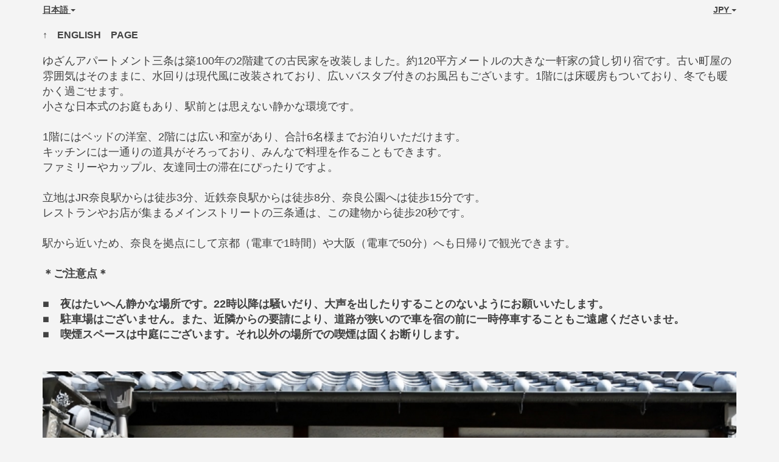

--- FILE ---
content_type: text/html; charset=utf-8
request_url: https://beds24.com/booking.php?propid=123314&cur=JPY&booking=a0nteav8cn9t1ebh1853mpe054
body_size: 15791
content:
<!DOCTYPE html>
<html lang="ja">
<head>
<meta charset="utf-8">
<meta http-equiv="X-UA-Compatible" content="IE=edge, chrome=1">

<meta name="viewport" content="width=device-width, initial-scale=1"><META name="description" content="Secure online booking page for Yuzan apartment Sanjo"><META name="keywords" content="Yuzan apartment Sanjo, secure online booking, reservation calendar, book now, booking engine, booking button, booking widget, channel manager, property management, OTA distribution"><link rel="shortcut icon" href="/favicon2.ico" /><title>Secure Online Booking</title>
<script type="text/javascript" src="include/jquery/jquery-1.12.4.min.js"></script>
<script>
jQuery.ajaxPrefilter( function( s ) {
    if ( s.crossDomain ) {
        s.contents.script = false;
    }
} );
</script>
<script src="include/bootstrap/3.3.4/js/bootstrap.min.js"></script>
<link rel="stylesheet" type="text/css" href="include/bootstrap/3.3.4/css/bootstrap.min.css" />

<script src="include/moment/2.29.4/moment-with-locales.min.js"></script>
<script type="text/javascript" src="include/bootstrap/eonasdan/bootstrap-datetimepicker_4.7.14a.js"></script>

<link href="include/bootstrap/bootstrap-switch-master/dist/css/bootstrap3/bootstrap-switch.css" rel="stylesheet">
<script src="include/bootstrap/bootstrap-switch-master/dist/js/bootstrap-switch.js"></script>
<script src="include/desandro/masonry.pkgd.min.js"></script>
<link rel="stylesheet" href="include/font-awesome/fontawesome-pro-5.14.0-web/css/all.min.css">
<link rel="stylesheet" href="include/booking3.css" />
<style type='text/css'>
.plist_tagblock {background-color: #ffffff;}
a {color: #008acc;}
.fakelink {color: #008acc;}
.colorbody {background-color: #f4f4f4; font-family:arial,helvetica,sans-serif; font-size:14px; }
.atcolor{color: #424242; background-color: #f4f4f4;}
.border{border: 1px solid #dfdfdf;}
.bt{border-top: 1px solid #dfdfdf;}
.br{border-right: 1px solid #dfdfdf;}
.bb{border-bottom: 1px solid #dfdfdf;}
.bl{border-left: 1px solid #dfdfdf;}
.border2{border: 3px solid #dfdfdf;}
.bt2{border-top: 3px solid #dfdfdf;}
.br2{border-right: 3px solid #dfdfdf;}
.bb2{border-bottom: 3px solid #dfdfdf;}
.bl2{border-left: 3px solid #dfdfdf;}
.monthcalendar {border-color: #dfdfdf;}
.monthcalendar td {border-color: #dfdfdf;}
.at_datenotavailable {background-color: #f2dede; color: #a94442;}
.at_dateavailable {background-color: #f2f2f2; color: #424242;}
.at_daterequest {background-color: #dddddd; color: #777777;}
.datenotavail {background-color: #f2dede; color: #a94442;}
.dateavail {background-color: #f2f2f2; color: #424242;}
.daterequest {background-color: #dddddd; color: #777777;}
.warnnotavail {background-color: #f2dede; color: #a94442;}
.at_pricestay {color: #222222;}
.datestay {color: #222222;}
.at_headstay{color: #222222;}
.setsplitdates1 .dateavail.prevdateavail {background: linear-gradient(-45deg, #f2f2f2, #f2f2f2 50%, #f2f2f2 50%)}
.setsplitdates1 .dateavail.prevdatenotavail {background: linear-gradient(-45deg, #f2f2f2, #f2f2f2 50%, #f2dede 50%)}
.setsplitdates1 .dateavail.prevdaterequest {background: linear-gradient(-45deg, #f2f2f2, #f2f2f2 50%, #dddddd 50%)}
.setsplitdates1 .datenotavail.prevdateavail {background: linear-gradient(-45deg, #f2dede, #f2dede 50%, #f2f2f2 50%)}
.setsplitdates1 .datenotavail.prevdatenotavail {background: linear-gradient(-45deg, #f2dede, #f2dede 50%, #f2dede 50%)}
.setsplitdates1 .datenotavail.prevdaterequest {background: linear-gradient(-45deg, #f2dede, #f2dede 50%, #dddddd 50%)}
.setsplitdates1 .daterequest.prevdateavail {background: linear-gradient(-45deg, #dddddd, #dddddd 50%, #f2f2f2 50%)}
.setsplitdates1 .daterequest.prevdatenotavail {background: linear-gradient(-45deg, #dddddd, #dddddd 50%, #f2dede 50%)}
.setsplitdates1 .daterequest.prevdaterequest {background: linear-gradient(-45deg, #dddddd, #dddddd 50%, #dddddd 50%)}
.setborderstyle1 #b24scroller {box-shadow: 0 1px 6px 0  #dfdfdf, 1px 1px 1px 0px #dfdfdf}
.setborderstyle1 #b24bookshoppingcart {box-shadow: 0 1px 6px 0  #dfdfdf, 1px 1px 1px 0px #dfdfdf}
.setborderstyle1 .b24panel-room {box-shadow: 0 1px 6px 0  #dfdfdf, 1px 1px 1px 0px #dfdfdf}
.setborderstyle1 .b24panel-prop {box-shadow: 0 1px 6px 0  #dfdfdf, 1px 1px 1px 0px #dfdfdf}
.colorbookingform, .b24panel {color:#424242; background-color:#ffffff;}
.colorbookingstripto {color:#424242; background-color:#ffffff;}
.colorstripfrom {background-color: #ffffff}
.colorbookingstrip a {color: #424242; font-weight:normal;}
.colorbookingstrip {
	background-color: #ffffff;
	background: linear-gradient(to bottom, #ffffff, #ffffff);
	background: -webkit-gradient(linear, left top, left bottom, from(#ffffff), to(#ffffff));
	background: -moz-linear-gradient(top, #ffffff, #ffffff);
	background: -webkit-linear-gradient(top,  #ffffff, #ffffff);
	background: -o-linear-gradient(top, #ffffff, #ffffff);
	background: linear-gradient(top,  #ffffff, #ffffff);
	filter:  progid:DXImageTransform.Microsoft.gradient(startColorstr="#ffffff", endColorstr="#ffffff");
	color: #424242;
	}.button, .buttondis {color:#ffffff; background: #008acc;
	border: none;
	}.button:hover{
 background: #00608e;
}
.button a{
 color: #ffffff;
}

</style><script src="include/js/booking2.js" ></script></head>
<body class="colorbody colorbody-ja layout1"><div id="ajaxqueue"></div><script type="text/javascript">
$( document ).ready(function() {
	$("#offerlinebreak-276805-1").addClass("hidden");
});

ajaxupdateroompriceid = new Array();
 </script>
<div id="topofthebookingpage" class="b24fullcontainer b24fullcontainer-top">
  <div class="container container2 atcolor">
    <div class="pull-left">
    <div class="dropdown b24languagedropdown">
  <button class="btn dropdown-toggle" type="button" id="dropdownMenu1" data-toggle="dropdown" aria-haspopup="true" aria-expanded="true">
日本語  <span class="caret"></span>
  </button>
  <ul class="dropdown-menu" aria-labelledby="dropdownMenu1">
<li class="lang-en"><a href="?propid=123314&amp;cur=JPY&amp;lang=en&booking=a0nteav8cn9t1ebh1853mpe054">English</a></li><li class="lang-ja"><a href="?propid=123314&amp;cur=JPY&amp;lang=ja&booking=a0nteav8cn9t1ebh1853mpe054">日本語</a></li>  </ul>
</div>	
    </div>	
		<div class="pull-right">
		

    <div class="dropdown b24currencydropdown">
  <button class="btn dropdown-toggle" type="button" id="dropdownMenu2" data-toggle="dropdown" aria-haspopup="true" aria-expanded="true">
JPY  <span class="caret"></span>
  </button>
  <ul class="dropdown-menu" aria-labelledby="dropdownMenu2">
<li class="cur-AUD"><a href="?propid=123314&amp;cur=AUD&booking=a0nteav8cn9t1ebh1853mpe054">AUD</a></li><li class="cur-CAD"><a href="?propid=123314&amp;cur=CAD&booking=a0nteav8cn9t1ebh1853mpe054">CAD</a></li><li class="cur-EUR"><a href="?propid=123314&amp;cur=EUR&booking=a0nteav8cn9t1ebh1853mpe054">EUR</a></li><li class="cur-GBP"><a href="?propid=123314&amp;cur=GBP&booking=a0nteav8cn9t1ebh1853mpe054">GBP</a></li><li class="cur-NZD"><a href="?propid=123314&amp;cur=NZD&booking=a0nteav8cn9t1ebh1853mpe054">NZD</a></li><li class="cur-USD"><a href="?propid=123314&amp;cur=USD&booking=a0nteav8cn9t1ebh1853mpe054">USD</a></li><li role="separator" class="divider"></li><li class="cur-ARS"><a href="?propid=123314&amp;cur=ARS&booking=a0nteav8cn9t1ebh1853mpe054">ARS</a></li><li class="cur-BGN"><a href="?propid=123314&amp;cur=BGN&booking=a0nteav8cn9t1ebh1853mpe054">BGN</a></li><li class="cur-BHD"><a href="?propid=123314&amp;cur=BHD&booking=a0nteav8cn9t1ebh1853mpe054">BHD</a></li><li class="cur-BRL"><a href="?propid=123314&amp;cur=BRL&booking=a0nteav8cn9t1ebh1853mpe054">BRL</a></li><li class="cur-CHF"><a href="?propid=123314&amp;cur=CHF&booking=a0nteav8cn9t1ebh1853mpe054">CHF</a></li><li class="cur-CLP"><a href="?propid=123314&amp;cur=CLP&booking=a0nteav8cn9t1ebh1853mpe054">CLP</a></li><li class="cur-CNY"><a href="?propid=123314&amp;cur=CNY&booking=a0nteav8cn9t1ebh1853mpe054">CNY</a></li><li class="cur-COP"><a href="?propid=123314&amp;cur=COP&booking=a0nteav8cn9t1ebh1853mpe054">COP</a></li><li class="cur-CRC"><a href="?propid=123314&amp;cur=CRC&booking=a0nteav8cn9t1ebh1853mpe054">CRC</a></li><li class="cur-CZK"><a href="?propid=123314&amp;cur=CZK&booking=a0nteav8cn9t1ebh1853mpe054">CZK</a></li><li class="cur-DKK"><a href="?propid=123314&amp;cur=DKK&booking=a0nteav8cn9t1ebh1853mpe054">DKK</a></li><li class="cur-DOP"><a href="?propid=123314&amp;cur=DOP&booking=a0nteav8cn9t1ebh1853mpe054">DOP</a></li><li class="cur-FJD"><a href="?propid=123314&amp;cur=FJD&booking=a0nteav8cn9t1ebh1853mpe054">FJD</a></li><li class="cur-GEL"><a href="?propid=123314&amp;cur=GEL&booking=a0nteav8cn9t1ebh1853mpe054">GEL</a></li><li class="cur-HKD"><a href="?propid=123314&amp;cur=HKD&booking=a0nteav8cn9t1ebh1853mpe054">HKD</a></li><li class="cur-HRK"><a href="?propid=123314&amp;cur=HRK&booking=a0nteav8cn9t1ebh1853mpe054">HRK</a></li><li class="cur-HUF"><a href="?propid=123314&amp;cur=HUF&booking=a0nteav8cn9t1ebh1853mpe054">HUF</a></li><li class="cur-IDR"><a href="?propid=123314&amp;cur=IDR&booking=a0nteav8cn9t1ebh1853mpe054">IDR</a></li><li class="cur-ILS"><a href="?propid=123314&amp;cur=ILS&booking=a0nteav8cn9t1ebh1853mpe054">ILS</a></li><li class="cur-INR"><a href="?propid=123314&amp;cur=INR&booking=a0nteav8cn9t1ebh1853mpe054">INR</a></li><li class="cur-ISK"><a href="?propid=123314&amp;cur=ISK&booking=a0nteav8cn9t1ebh1853mpe054">ISK</a></li><li class="cur-JPY"><a href="?propid=123314&amp;cur=JPY&booking=a0nteav8cn9t1ebh1853mpe054">JPY</a></li><li class="cur-KES"><a href="?propid=123314&amp;cur=KES&booking=a0nteav8cn9t1ebh1853mpe054">KES</a></li><li class="cur-KRW"><a href="?propid=123314&amp;cur=KRW&booking=a0nteav8cn9t1ebh1853mpe054">KRW</a></li><li class="cur-LBP"><a href="?propid=123314&amp;cur=LBP&booking=a0nteav8cn9t1ebh1853mpe054">LBP</a></li><li class="cur-LKR"><a href="?propid=123314&amp;cur=LKR&booking=a0nteav8cn9t1ebh1853mpe054">LKR</a></li><li class="cur-MAD"><a href="?propid=123314&amp;cur=MAD&booking=a0nteav8cn9t1ebh1853mpe054">MAD</a></li><li class="cur-MMK"><a href="?propid=123314&amp;cur=MMK&booking=a0nteav8cn9t1ebh1853mpe054">MMK</a></li><li class="cur-MXN"><a href="?propid=123314&amp;cur=MXN&booking=a0nteav8cn9t1ebh1853mpe054">MXN</a></li><li class="cur-MYR"><a href="?propid=123314&amp;cur=MYR&booking=a0nteav8cn9t1ebh1853mpe054">MYR</a></li><li class="cur-NOK"><a href="?propid=123314&amp;cur=NOK&booking=a0nteav8cn9t1ebh1853mpe054">NOK</a></li><li class="cur-OMR"><a href="?propid=123314&amp;cur=OMR&booking=a0nteav8cn9t1ebh1853mpe054">OMR</a></li><li class="cur-PHP"><a href="?propid=123314&amp;cur=PHP&booking=a0nteav8cn9t1ebh1853mpe054">PHP</a></li><li class="cur-PLN"><a href="?propid=123314&amp;cur=PLN&booking=a0nteav8cn9t1ebh1853mpe054">PLN</a></li><li class="cur-RON"><a href="?propid=123314&amp;cur=RON&booking=a0nteav8cn9t1ebh1853mpe054">RON</a></li><li class="cur-RSD"><a href="?propid=123314&amp;cur=RSD&booking=a0nteav8cn9t1ebh1853mpe054">RSD</a></li><li class="cur-RUB"><a href="?propid=123314&amp;cur=RUB&booking=a0nteav8cn9t1ebh1853mpe054">RUB</a></li><li class="cur-SEK"><a href="?propid=123314&amp;cur=SEK&booking=a0nteav8cn9t1ebh1853mpe054">SEK</a></li><li class="cur-SGD"><a href="?propid=123314&amp;cur=SGD&booking=a0nteav8cn9t1ebh1853mpe054">SGD</a></li><li class="cur-THB"><a href="?propid=123314&amp;cur=THB&booking=a0nteav8cn9t1ebh1853mpe054">THB</a></li><li class="cur-TND"><a href="?propid=123314&amp;cur=TND&booking=a0nteav8cn9t1ebh1853mpe054">TND</a></li><li class="cur-TRY"><a href="?propid=123314&amp;cur=TRY&booking=a0nteav8cn9t1ebh1853mpe054">TRY</a></li><li class="cur-TWD"><a href="?propid=123314&amp;cur=TWD&booking=a0nteav8cn9t1ebh1853mpe054">TWD</a></li><li class="cur-UAH"><a href="?propid=123314&amp;cur=UAH&booking=a0nteav8cn9t1ebh1853mpe054">UAH</a></li><li class="cur-VND"><a href="?propid=123314&amp;cur=VND&booking=a0nteav8cn9t1ebh1853mpe054">VND</a></li><li class="cur-ZAR"><a href="?propid=123314&amp;cur=ZAR&booking=a0nteav8cn9t1ebh1853mpe054">ZAR</a></li></ul></div>    </div>	
    <div class="clearfix"></div>
  </div>
<div class="clearfix"></div>
</div>


<div class="b24fullcontainer b24fullcontainer-ownerrow1"><div class="container container2 atcolor">
<div class="row">
<div class="col-xs-12 col-sm-12 col-md-12 col-lg-12 b24-module b24-owner-module b24-owner-desc1 b24-owner-38342"><div class="agencydesc1 ckedit">

</div><script>
$( document ).ready(function() {
try {
var s = sessionStorage.getItem("showcollapsedesc138342");
if (s==="1") {showid("collapsedesc138342")} else if (s==="0") {hideid("collapsedesc138342")}
} catch (e) {}
})
</script></div></div>
</div>
<div class="clearfix"></div>
</div>


<form id="formlook" method="GET"><input type="hidden" name="booking" value="a0nteav8cn9t1ebh1853mpe054" /><input type="hidden" name="propid" value="123314"><input type="hidden" name="width" value="960"><input type="hidden" name="page" value="book3"><input type="hidden" id="limitstart" name="limitstart" value="0"><div id="ajaxroomofferprop123314"><div class="b24fullcontainer b24fullcontainer-proprow1"><div class="container container2 atcolor">
<div class="row">
<div class="col-xs-12 col-sm-12 col-md-12 col-lg-12 b24-module b24-prop-module b24-prop-51 b24-prop-123314"><div class="propheader ckedit">
<strong><span style="font-size:16px;">↑　ENGLISH　PAGE</span></strong><br /><br /><span style="font-size:18px;">ゆざんアパートメント三条は築100年の2階建ての古民家を改装しました。約120平方メートルの大きな一軒家の貸し切り宿です。古い町屋の雰囲気はそのままに、水回りは現代風に改装されており、広いバスタブ付きのお風呂もございます。1階には床暖房もついており、冬でも暖かく過ごせます。<br />小さな日本式のお庭もあり、駅前とは思えない静かな環境です。<br /><br />1階にはベッドの洋室、2階には広い和室があり、合計6名様までお泊りいただけます。<br />キッチンには一通りの道具がそろっており、みんなで料理を作ることもできます。<br />ファミリーやカップル、友達同士の滞在にぴったりですよ。<br /><br />立地はJR奈良駅からは徒歩3分、近鉄奈良駅からは徒歩8分、奈良公園へは徒歩15分です。<br />レストランやお店が集まるメインストリートの三条通は、この建物から徒歩20秒です。<br /><br />駅から近いため、奈良を拠点にして京都（電車で1時間）や大阪（電車で50分）へも日帰りで観光できます。<br /><br /><strong>＊ご注意点＊</strong><br /><br /><strong>■　夜はたいへん静かな場所です。22時以降は騒いだり、大声を出したりすることのないようにお願いいたします。<br />■　駐車場はございません。また、近隣からの要請により、道路が狭いので車を宿の前に一時停車することもご遠慮くださいませ。<br />■　喫煙スペースは中庭にございます。それ以外の場所での喫煙は固くお断りします。</strong></span><br /><br /> 
</div><script>
$( document ).ready(function() {
try {
var s = sessionStorage.getItem("showcollapse51123314");
if (s==="1") {showid("collapse51123314")} else if (s==="0") {hideid("collapse51123314")}
} catch (e) {}
})
</script></div><div class="col-xs-12 col-sm-12 col-md-12 col-lg-12 b24-module b24-prop-module b24-prop-slider b24-prop-123314">  
<div id="carousel-generic-p123314" class="carousel slide" data-ride="carousel" data-interval="false">


<ol class="hidden-xs carousel-indicators"><li data-target="#carousel-generic-p123314" data-slide-to="0" class="active"></li><li data-target="#carousel-generic-p123314" data-slide-to="1" class=""></li><li data-target="#carousel-generic-p123314" data-slide-to="2" class=""></li><li data-target="#carousel-generic-p123314" data-slide-to="3" class=""></li><li data-target="#carousel-generic-p123314" data-slide-to="4" class=""></li></ol>    

  
  
<div class="carousel-inner" role="listbox"><div class="active item" data-slide-number="0"><img id="carousel-pic-p123314-0" src="https://media.xmlcal.com/pic/p0012/3314/01.png" alt="picture 0" class="bootstrap-carousel-img"></div><div class="item" data-slide-number="1"><img id="carousel-pic-p123314-1" src="https://media.xmlcal.com/pic/p0012/3314/02.png" alt="picture 1" class="bootstrap-carousel-img"></div><div class="item" data-slide-number="2"><img id="carousel-pic-p123314-2" data-lazy-load-src="https://media.xmlcal.com/pic/p0012/3314/03.png" alt="picture 2" class="bootstrap-carousel-img" onload="normalizeSizesOneCarouselp123314('#carousel-generic-p123314');"></div><div class="item" data-slide-number="3"><img id="carousel-pic-p123314-3" data-lazy-load-src="https://media.xmlcal.com/pic/p0012/3314/04.png" alt="picture 3" class="bootstrap-carousel-img" onload="normalizeSizesOneCarouselp123314('#carousel-generic-p123314');"></div><div class="item" data-slide-number="4"><img id="carousel-pic-p123314-4" data-lazy-load-src="https://media.xmlcal.com/pic/p0012/3314/17.png" alt="picture 4" class="bootstrap-carousel-img" onload="normalizeSizesOneCarouselp123314('#carousel-generic-p123314');"></div></div>  
  
    
<a class="left carousel-control" href="#carousel-generic-p123314" role="button" data-slide="prev"><span class="glyphicon glyphicon-chevron-left" aria-hidden="true"></span><span class="sr-only">Previous</span></a><a class="right carousel-control" href="#carousel-generic-p123314" role="button" data-slide="next"><span class="glyphicon glyphicon-chevron-right" aria-hidden="true"></span><span class="sr-only">Next</span></a></div>  
  
  
 
<script>
$(document).ready(function() {
	$("#carousel-generic-p123314").carousel();
	
	
$("#carousel-generic-p123314").on('slid.bs.carousel', function (e) {
  
	var id = $('#carousel-generic-p123314 .item.active').data('slide-number');
  id = parseInt(id);
  
  var src = $('#carousel-pic-p123314-'+id).data('lazy-load-src');
  if (typeof src !== "undefined" && src != "") {
    $('#carousel-pic-p123314-'+id).attr('src', src);
    $('#carousel-pic-p123314-'+id).data('lazy-load-src', '');
  }
  normalizeSizesOneCarouselp123314("#carousel-generic-p123314");

  id++;
  if ($('#carousel-pic-p123314-'+id).length) {
    var src = $('#carousel-pic-p123314-'+id).data('lazy-load-src');
    if (typeof src !== "undefined" && src != "") {
      $('#carousel-pic-p123314-'+id).attr('src', src);
      $('#carousel-pic-p123314-'+id).data('lazy-load-src', '');
    }
  }
});

});
</script>


<script>

function normalizeSizesOneCarouselp123314(idSelectorCarousel){
  var images=$(idSelectorCarousel + ' .carousel-inner .item img');
  var availableWidth=$(idSelectorCarousel).innerWidth();
  var maxHeight=0;
  var imageHeight=0;
  var aspectRatio=1;
  images.each(function(){
    var width=this.width;
    var height=this.height;
  if (width>0 && height>0) {
    aspectRatio=width/height;
    imageHeight=availableWidth/aspectRatio;
    if(imageHeight>maxHeight){maxHeight=imageHeight;}
    }
  });
$(idSelectorCarousel).height(maxHeight);
};


$(document).ready(function(){
	normalizeSizesOneCarouselp123314("#carousel-generic-p123314");  
	});
$(window).on("load", function () {
	normalizeSizesOneCarouselp123314("#carousel-generic-p123314");
	});
$(window).on('resize orientationchange', function () {
	normalizeSizesOneCarouselp123314("#carousel-generic-p123314");
	});
$("#carousel-generic-p123314").parent().parent().parent().on('click', function () {
	normalizeSizesOneCarouselp123314("#carousel-generic-p123314");
	});
</script>
<script>
$( document ).ready(function() {
try {
var s = sessionStorage.getItem("showcollapseslider123314");
if (s==="1") {showid("collapseslider123314")} else if (s==="0") {hideid("collapseslider123314")}
} catch (e) {}
})
</script></div></div>
</div>
<div class="clearfix"></div>
</div>
<div class="b24fullcontainer b24fullcontainer-proprow2"><div class="container container2 atcolor">
<div class="row">
<div class="col-xs-12 col-sm-12 col-md-12 col-lg-12 b24-module b24-prop-module b24-prop-desc b24-prop-123314"><div class="plist_propdesc ckedit">
	
</div><script>
$( document ).ready(function() {
try {
var s = sessionStorage.getItem("showcollapsedesc123314");
if (s==="1") {showid("collapsedesc123314")} else if (s==="0") {hideid("collapsedesc123314")}
} catch (e) {}
})
</script></div></div>
</div>
<div class="clearfix"></div>
</div>


<div id="b24scroller-fullcontainer" class="b24fullcontainer b24fullcontainer-selector">
<div id="b24scroller-container" class="container atcolor">
<!-- thislayout = 3 --><div class="clearfix"></div>
<div id="b24scroller-anchor"></div> 
<div id="b24scroller" class="colorbookingstrip b24-bookingstrip bt bb bl br">
<div class="row">



<div class="col-md-1 col-lg-1">
</div>
<div class="col-xs-6 col-sm-3 col-md-3 col-lg-3 b24-selector-checkin"><div id="inputcheckingroup" class="form-group"><label class="control-label" for="inputcheckin">チェックイン</label><div id="checkin" class="input-group date"><span class="input-group-addon"><i class="glyphicon glyphicon-calendar"></i></span><input readonly="readonly" name="checkin" id="inputcheckin" type="text" class="form-control" data-date-format="YYYY/M/D (dd)" value=""><input name="checkin_hide" id="checkin_hide" type="hidden" value=""></div></div><script>$("#inputcheckingroup").on("touchstart click", function(){$("#inputcheckin").data("DateTimePicker").show()});</script>	
</div>

<div class="col-xs-6 col-sm-3 col-md-3 col-lg-3 b24-selector-checkout"><div id="inputcheckoutgroup" class="form-group"><label class="control-label" for="inputcheckout">チェックアウト</label><div id="checkout" class="input-group date"><span class="input-group-addon"><i class="glyphicon glyphicon-calendar"></i></span><input readonly="readonly" name="checkout" id="inputcheckout" type="text" class="form-control" data-date-format="YYYY/M/D (dd)" value=""><input name="checkout_hide" id="checkout_hide" type="hidden" value=""></div></div><script>$("#inputcheckoutgroup").on("touchstart click", function(){$("#inputcheckout").data("DateTimePicker").show()});</script></div>

<div class="hidden-xs col-sm-3 col-md-2 col-lg-2 b24-selector-numnight"><div class="form-group"><label class="control-label" for="inputnumnight">泊</label><select class="form-control" id="inputnumnight" name="numnight"><option>1</option><option selected>2</option><option>3</option><option>4</option><option>5</option><option>6</option><option>7</option><option>8</option><option>9</option><option>10</option><option>11</option><option>12</option><option>13</option><option>14</option><option>15</option><option>16</option><option>17</option><option>18</option><option>19</option><option>20</option><option>21</option><option>22</option><option>23</option><option>24</option><option>25</option><option>26</option><option>27</option><option>28</option><option>29</option><option>30</option><option>31</option><option>32</option><option>33</option><option>34</option><option>35</option><option>36</option><option>37</option><option>38</option><option>39</option><option>40</option><option>41</option><option>42</option><option>43</option><option>44</option><option>45</option><option>46</option><option>47</option><option>48</option><option>49</option><option>50</option><option>51</option><option>52</option><option>53</option><option>54</option><option>55</option><option>56</option><option>57</option><option>58</option><option>59</option><option>60</option><option>61</option><option>62</option><option>63</option><option>64</option><option>65</option><option>66</option><option>67</option><option>68</option><option>69</option><option>70</option><option>71</option><option>72</option><option>73</option><option>74</option><option>75</option><option>76</option><option>77</option><option>78</option><option>79</option><option>80</option><option>81</option><option>82</option><option>83</option><option>84</option><option>85</option><option>86</option><option>87</option><option>88</option><option>89</option><option>90</option><option>91</option><option>92</option><option>93</option><option>94</option><option>95</option><option>96</option><option>97</option><option>98</option><option>99</option><option>100</option><option>101</option><option>102</option><option>103</option><option>104</option><option>105</option><option>106</option><option>107</option><option>108</option><option>109</option><option>110</option><option>111</option><option>112</option><option>113</option><option>114</option><option>115</option><option>116</option><option>117</option><option>118</option><option>119</option><option>120</option><option>121</option><option>122</option><option>123</option><option>124</option><option>125</option><option>126</option><option>127</option><option>128</option><option>129</option><option>130</option><option>131</option><option>132</option><option>133</option><option>134</option><option>135</option><option>136</option><option>137</option><option>138</option><option>139</option><option>140</option><option>141</option><option>142</option><option>143</option><option>144</option><option>145</option><option>146</option><option>147</option><option>148</option><option>149</option><option>150</option><option>151</option><option>152</option><option>153</option><option>154</option><option>155</option><option>156</option><option>157</option><option>158</option><option>159</option><option>160</option><option>161</option><option>162</option><option>163</option><option>164</option><option>165</option><option>166</option><option>167</option><option>168</option><option>169</option><option>170</option><option>171</option><option>172</option><option>173</option><option>174</option><option>175</option><option>176</option><option>177</option><option>178</option><option>179</option><option>180</option><option>181</option><option>182</option><option>183</option><option>184</option><option>185</option><option>186</option><option>187</option><option>188</option><option>189</option><option>190</option><option>191</option><option>192</option><option>193</option><option>194</option><option>195</option><option>196</option><option>197</option><option>198</option><option>199</option><option>200</option><option>201</option><option>202</option><option>203</option><option>204</option><option>205</option><option>206</option><option>207</option><option>208</option><option>209</option><option>210</option><option>211</option><option>212</option><option>213</option><option>214</option><option>215</option><option>216</option><option>217</option><option>218</option><option>219</option><option>220</option><option>221</option><option>222</option><option>223</option><option>224</option><option>225</option><option>226</option><option>227</option><option>228</option><option>229</option><option>230</option><option>231</option><option>232</option><option>233</option><option>234</option><option>235</option><option>236</option><option>237</option><option>238</option><option>239</option><option>240</option><option>241</option><option>242</option><option>243</option><option>244</option><option>245</option><option>246</option><option>247</option><option>248</option><option>249</option><option>250</option><option>251</option><option>252</option><option>253</option><option>254</option><option>255</option><option>256</option><option>257</option><option>258</option><option>259</option><option>260</option><option>261</option><option>262</option><option>263</option><option>264</option><option>265</option><option>266</option><option>267</option><option>268</option><option>269</option><option>270</option><option>271</option><option>272</option><option>273</option><option>274</option><option>275</option><option>276</option><option>277</option><option>278</option><option>279</option><option>280</option><option>281</option><option>282</option><option>283</option><option>284</option><option>285</option><option>286</option><option>287</option><option>288</option><option>289</option><option>290</option><option>291</option><option>292</option><option>293</option><option>294</option><option>295</option><option>296</option><option>297</option><option>298</option><option>299</option><option>300</option><option>301</option><option>302</option><option>303</option><option>304</option><option>305</option><option>306</option><option>307</option><option>308</option><option>309</option><option>310</option><option>311</option><option>312</option><option>313</option><option>314</option><option>315</option><option>316</option><option>317</option><option>318</option><option>319</option><option>320</option><option>321</option><option>322</option><option>323</option><option>324</option><option>325</option><option>326</option><option>327</option><option>328</option><option>329</option><option>330</option><option>331</option><option>332</option><option>333</option><option>334</option><option>335</option><option>336</option><option>337</option><option>338</option><option>339</option><option>340</option><option>341</option><option>342</option><option>343</option><option>344</option><option>345</option><option>346</option><option>347</option><option>348</option><option>349</option><option>350</option><option>351</option><option>352</option><option>353</option><option>354</option><option>355</option><option>356</option><option>357</option><option>358</option><option>359</option><option>360</option><option>361</option><option>362</option><option>363</option><option>364</option><option>365</option></select></div></div>
		
<div class="col-sm-3 col-md-2 col-lg-2 b24-selector-numadult"><div class="form-group"><label class="control-label" for="inputnumadult">人</label><select class="form-control multiroomdisable" id="inputnumadult" name="numadult"><option value="1">1</option><option selected value="2">2</option><option value="3">3</option><option value="4">4</option><option value="5">5</option><option value="6">6</option></select></div></div>
<div class="col-md-1 col-lg-1">
</div>
			





    
</div>	
</div>
	
<script type="text/javascript">

$(function () {
//eonasdan.github.io/bootstrap-datetimepicker
//create checkin picker
var checkindefault = new Date(2026,0,20,0,0,0);
var checkoutdefault = new Date(2026,0,22,0,0,0);
var checkin = $("#inputcheckin").datetimepicker({
  ignoreReadonly: true,
	locale: 'ja',
	defaultDate: checkindefault,
	minDate: new Date(2026,0,20,0,0,0)
  });
$("#inputcheckin").data("DateTimePicker").date(checkindefault);
//create checkout picker
if ($("#inputcheckout").length) {
  $("#inputcheckout").datetimepicker({
  ignoreReadonly: true,
	locale: 'ja',
	defaultDate: checkoutdefault,
	minDate: new Date(2026,0,21,0,0,0)
  });
$("#inputcheckout").data("DateTimePicker").date(checkoutdefault);
}
//checkin changes
$("#inputcheckin").on("dp.change",function (e) {
	var md = new Date(e.date);
	md.setDate(md.getDate() + 1);
	var co = new Date(e.date);
	var cif = co.getFullYear() + "-" + (co.getMonth() + 1) + "-" + co.getDate();
	$("#checkin_hide").val(cif);
	if ($("#inputcheckout").length) {
		var nn = parseInt($("#inputnumnight").val());
		co.setDate(co.getDate() + nn);
		$("#inputcheckout").data("DateTimePicker").minDate(md);
		$("#inputcheckout").data("DateTimePicker").date(co);
		$("#inputcheckout").data("DateTimePicker").show();
	}
  $("#inputcheckin").data("DateTimePicker").hide();
  if ($("#inputcheckout").length < 1) {
		ajaxupdateroomavailability(true);
	}
});
//checkin shown
$("#inputcheckin").on("dp.show",function (e) {
  if ($("#inputcheckout").length) {
    $("#inputcheckout").data("DateTimePicker").hide();
	}
});
//checkout changes
if ($("#inputcheckout").length) {
//	$("#inputcheckout").on("dp.change",function (e) {
	$("#inputcheckout").on("dp.click, dp.hide",function (e) {
		var ci = new Date ($("#inputcheckin").data("DateTimePicker").date());
		var co = new Date (e.date);
		var dif = (co.getTime()/3600000) - (ci.getTime()/3600000) + 3;
		dif =  Math.floor(dif/24);
		var cof = co.getFullYear() + "-" + (co.getMonth() + 1) + "-" + co.getDate();
		$("#checkout_hide").val(cof);
		$("#inputnumnight").val(dif);
    $("#inputcheckout").data("DateTimePicker").hide();
    ajaxupdateroomavailability(true);
    });
  }
//num night changes
if ($("#inputcheckout").length) {
	$("#inputnumnight").on("change",function () {
    var nn = parseInt($("#inputnumnight").val());
		var co = new Date ($("#inputcheckin").data("DateTimePicker").date());
		var t = co.getDate();
		co.setDate(t + nn);
    $("#inputcheckout").data("DateTimePicker").date(co);
		
		var cof = co.getFullYear() + "-" + (co.getMonth() + 1) + "-" + co.getDate();
		$("#checkout_hide").val(cof);
		
		ajaxupdateroomavailability(true);
    });
  }
//book multiple changes
$("#multiroom").on("switchChange.bootstrapSwitch",function () {
	if ($("#multiroom").bootstrapSwitch("state")) {
		$("#multiroom").closest('form').submit();
	} else {
		$("#multiroom").closest('form').submit();
	}
});
//num adult changes
$("#inputnumadult").on("change",function () {
  ajaxupdateroomavailability(true);
});
//num child changes
$("#inputnumchild").on("change",function () {
  ajaxupdateroomavailability(true);
});
});
  
</script>
	

	
<script>$( document ).ready(function() {var ci = new Date ($("#inputcheckin").data("DateTimePicker").date());
	var cif = ci.getFullYear() + "-" + (ci.getMonth() + 1) + "-" + ci.getDate();
	$("#checkin_hide").val(cif);
	if ($("#inputcheckout").length) {
		var co = new Date ($("#inputcheckout").data("DateTimePicker").date());
		var cof = co.getFullYear() + "-" + (co.getMonth() + 1) + "-" + co.getDate();
		$("#checkout_hide").val(cof);
	}
});</script>
</div>
<div class="clearfix"></div>
</div>

<div class="b24fullcontainer b24fullcontainer-rooms">
<div class="container atcolor">
<div id="ajaxroomoffer276805">		
<div id="roomid276805" class="b24room">
<div class="panel b24panel-room atcolor border">	
<div class="panel-heading b24-roompanel-heading colorbookingstrip bb">
<div id="roomnametext276805" class="at_roomnametext b24inline-block">
ゆざんアパートメント三条（1軒貸し切り）
</div>
<div class="roomalert"></div>
</div>
<div class="panel-body b24panel">
<div class="clearfix"></div>
<div class="row">
<div class="col-xs-12 col-sm-6 col-md-6 col-lg-6 b24-module b24-room-module b24-room-slider b24-room-276805">  
<div id="carousel-generic-r123314_276805" class="carousel slide" data-ride="carousel" data-interval="false">


<ol class="hidden-xs carousel-indicators"><li data-target="#carousel-generic-r123314_276805" data-slide-to="0" class="active"></li><li data-target="#carousel-generic-r123314_276805" data-slide-to="1" class=""></li><li data-target="#carousel-generic-r123314_276805" data-slide-to="2" class=""></li><li data-target="#carousel-generic-r123314_276805" data-slide-to="3" class=""></li><li data-target="#carousel-generic-r123314_276805" data-slide-to="4" class=""></li><li data-target="#carousel-generic-r123314_276805" data-slide-to="5" class=""></li><li data-target="#carousel-generic-r123314_276805" data-slide-to="6" class=""></li><li data-target="#carousel-generic-r123314_276805" data-slide-to="7" class=""></li><li data-target="#carousel-generic-r123314_276805" data-slide-to="8" class=""></li><li data-target="#carousel-generic-r123314_276805" data-slide-to="9" class=""></li><li data-target="#carousel-generic-r123314_276805" data-slide-to="10" class=""></li><li data-target="#carousel-generic-r123314_276805" data-slide-to="11" class=""></li><li data-target="#carousel-generic-r123314_276805" data-slide-to="12" class=""></li><li data-target="#carousel-generic-r123314_276805" data-slide-to="13" class=""></li><li data-target="#carousel-generic-r123314_276805" data-slide-to="14" class=""></li><li data-target="#carousel-generic-r123314_276805" data-slide-to="15" class=""></li><li data-target="#carousel-generic-r123314_276805" data-slide-to="16" class=""></li><li data-target="#carousel-generic-r123314_276805" data-slide-to="17" class=""></li><li data-target="#carousel-generic-r123314_276805" data-slide-to="18" class=""></li><li data-target="#carousel-generic-r123314_276805" data-slide-to="19" class=""></li><li data-target="#carousel-generic-r123314_276805" data-slide-to="20" class=""></li><li data-target="#carousel-generic-r123314_276805" data-slide-to="21" class=""></li><li data-target="#carousel-generic-r123314_276805" data-slide-to="22" class=""></li><li data-target="#carousel-generic-r123314_276805" data-slide-to="23" class=""></li><li data-target="#carousel-generic-r123314_276805" data-slide-to="24" class=""></li><li data-target="#carousel-generic-r123314_276805" data-slide-to="25" class=""></li><li data-target="#carousel-generic-r123314_276805" data-slide-to="26" class=""></li></ol>    

  
  
<div class="carousel-inner" role="listbox"><div class="active item" data-slide-number="0"><img id="carousel-pic-r123314_276805-0" src="https://media.xmlcal.com/pic/p0012/3314/31.png" alt="picture 0" class="bootstrap-carousel-img"></div><div class="item" data-slide-number="1"><img id="carousel-pic-r123314_276805-1" src="https://media.xmlcal.com/pic/p0012/3314/02.png" alt="picture 1" class="bootstrap-carousel-img"></div><div class="item" data-slide-number="2"><img id="carousel-pic-r123314_276805-2" data-lazy-load-src="https://media.xmlcal.com/pic/p0012/3314/34.png" alt="picture 2" class="bootstrap-carousel-img" onload="normalizeSizesOneCarouselr123314_276805('#carousel-generic-r123314_276805');"></div><div class="item" data-slide-number="3"><img id="carousel-pic-r123314_276805-3" data-lazy-load-src="https://media.xmlcal.com/pic/p0012/3314/30.png" alt="picture 3" class="bootstrap-carousel-img" onload="normalizeSizesOneCarouselr123314_276805('#carousel-generic-r123314_276805');"></div><div class="item" data-slide-number="4"><img id="carousel-pic-r123314_276805-4" data-lazy-load-src="https://media.xmlcal.com/pic/p0012/3314/03.png" alt="picture 4" class="bootstrap-carousel-img" onload="normalizeSizesOneCarouselr123314_276805('#carousel-generic-r123314_276805');"></div><div class="item" data-slide-number="5"><img id="carousel-pic-r123314_276805-5" data-lazy-load-src="https://media.xmlcal.com/pic/p0012/3314/04.png" alt="picture 5" class="bootstrap-carousel-img" onload="normalizeSizesOneCarouselr123314_276805('#carousel-generic-r123314_276805');"></div><div class="item" data-slide-number="6"><img id="carousel-pic-r123314_276805-6" data-lazy-load-src="https://media.xmlcal.com/pic/p0012/3314/35.png" alt="picture 6" class="bootstrap-carousel-img" onload="normalizeSizesOneCarouselr123314_276805('#carousel-generic-r123314_276805');"></div><div class="item" data-slide-number="7"><img id="carousel-pic-r123314_276805-7" data-lazy-load-src="https://media.xmlcal.com/pic/p0012/3314/06.png" alt="picture 7" class="bootstrap-carousel-img" onload="normalizeSizesOneCarouselr123314_276805('#carousel-generic-r123314_276805');"></div><div class="item" data-slide-number="8"><img id="carousel-pic-r123314_276805-8" data-lazy-load-src="https://media.xmlcal.com/pic/p0012/3314/36.png" alt="picture 8" class="bootstrap-carousel-img" onload="normalizeSizesOneCarouselr123314_276805('#carousel-generic-r123314_276805');"></div><div class="item" data-slide-number="9"><img id="carousel-pic-r123314_276805-9" data-lazy-load-src="https://media.xmlcal.com/pic/p0012/3314/32.png" alt="picture 9" class="bootstrap-carousel-img" onload="normalizeSizesOneCarouselr123314_276805('#carousel-generic-r123314_276805');"></div><div class="item" data-slide-number="10"><img id="carousel-pic-r123314_276805-10" data-lazy-load-src="https://media.xmlcal.com/pic/p0012/3314/37.png" alt="picture 10" class="bootstrap-carousel-img" onload="normalizeSizesOneCarouselr123314_276805('#carousel-generic-r123314_276805');"></div><div class="item" data-slide-number="11"><img id="carousel-pic-r123314_276805-11" data-lazy-load-src="https://media.xmlcal.com/pic/p0012/3314/33.png" alt="picture 11" class="bootstrap-carousel-img" onload="normalizeSizesOneCarouselr123314_276805('#carousel-generic-r123314_276805');"></div><div class="item" data-slide-number="12"><img id="carousel-pic-r123314_276805-12" data-lazy-load-src="https://media.xmlcal.com/pic/p0012/3314/08.png" alt="picture 12" class="bootstrap-carousel-img" onload="normalizeSizesOneCarouselr123314_276805('#carousel-generic-r123314_276805');"></div><div class="item" data-slide-number="13"><img id="carousel-pic-r123314_276805-13" data-lazy-load-src="https://media.xmlcal.com/pic/p0012/3314/09.png" alt="picture 13" class="bootstrap-carousel-img" onload="normalizeSizesOneCarouselr123314_276805('#carousel-generic-r123314_276805');"></div><div class="item" data-slide-number="14"><img id="carousel-pic-r123314_276805-14" data-lazy-load-src="https://media.xmlcal.com/pic/p0012/3314/10.png" alt="picture 14" class="bootstrap-carousel-img" onload="normalizeSizesOneCarouselr123314_276805('#carousel-generic-r123314_276805');"></div><div class="item" data-slide-number="15"><img id="carousel-pic-r123314_276805-15" data-lazy-load-src="https://media.xmlcal.com/pic/p0012/3314/11.png" alt="picture 15" class="bootstrap-carousel-img" onload="normalizeSizesOneCarouselr123314_276805('#carousel-generic-r123314_276805');"></div><div class="item" data-slide-number="16"><img id="carousel-pic-r123314_276805-16" data-lazy-load-src="https://media.xmlcal.com/pic/p0012/3314/12.png" alt="picture 16" class="bootstrap-carousel-img" onload="normalizeSizesOneCarouselr123314_276805('#carousel-generic-r123314_276805');"></div><div class="item" data-slide-number="17"><img id="carousel-pic-r123314_276805-17" data-lazy-load-src="https://media.xmlcal.com/pic/p0012/3314/14.png" alt="picture 17" class="bootstrap-carousel-img" onload="normalizeSizesOneCarouselr123314_276805('#carousel-generic-r123314_276805');"></div><div class="item" data-slide-number="18"><img id="carousel-pic-r123314_276805-18" data-lazy-load-src="https://media.xmlcal.com/pic/p0012/3314/15.png" alt="picture 18" class="bootstrap-carousel-img" onload="normalizeSizesOneCarouselr123314_276805('#carousel-generic-r123314_276805');"></div><div class="item" data-slide-number="19"><img id="carousel-pic-r123314_276805-19" data-lazy-load-src="https://media.xmlcal.com/pic/p0012/3314/16.png" alt="picture 19" class="bootstrap-carousel-img" onload="normalizeSizesOneCarouselr123314_276805('#carousel-generic-r123314_276805');"></div><div class="item" data-slide-number="20"><img id="carousel-pic-r123314_276805-20" data-lazy-load-src="https://media.xmlcal.com/pic/p0012/3314/18.png" alt="picture 20" class="bootstrap-carousel-img" onload="normalizeSizesOneCarouselr123314_276805('#carousel-generic-r123314_276805');"></div><div class="item" data-slide-number="21"><img id="carousel-pic-r123314_276805-21" data-lazy-load-src="https://media.xmlcal.com/pic/p0012/3314/20.png" alt="picture 21" class="bootstrap-carousel-img" onload="normalizeSizesOneCarouselr123314_276805('#carousel-generic-r123314_276805');"></div><div class="item" data-slide-number="22"><img id="carousel-pic-r123314_276805-22" data-lazy-load-src="https://media.xmlcal.com/pic/p0012/3314/21.png" alt="picture 22" class="bootstrap-carousel-img" onload="normalizeSizesOneCarouselr123314_276805('#carousel-generic-r123314_276805');"></div><div class="item" data-slide-number="23"><img id="carousel-pic-r123314_276805-23" data-lazy-load-src="https://media.xmlcal.com/pic/p0012/3314/22.png" alt="picture 23" class="bootstrap-carousel-img" onload="normalizeSizesOneCarouselr123314_276805('#carousel-generic-r123314_276805');"></div><div class="item" data-slide-number="24"><img id="carousel-pic-r123314_276805-24" data-lazy-load-src="https://media.xmlcal.com/pic/p0012/3314/23.png" alt="picture 24" class="bootstrap-carousel-img" onload="normalizeSizesOneCarouselr123314_276805('#carousel-generic-r123314_276805');"></div><div class="item" data-slide-number="25"><img id="carousel-pic-r123314_276805-25" data-lazy-load-src="https://media.xmlcal.com/pic/p0012/3314/01.png" alt="picture 25" class="bootstrap-carousel-img" onload="normalizeSizesOneCarouselr123314_276805('#carousel-generic-r123314_276805');"></div><div class="item" data-slide-number="26"><img id="carousel-pic-r123314_276805-26" data-lazy-load-src="https://media.xmlcal.com/pic/p0012/3314/29.png" alt="picture 26" class="bootstrap-carousel-img" onload="normalizeSizesOneCarouselr123314_276805('#carousel-generic-r123314_276805');"></div></div>  
  
    
<a class="left carousel-control" href="#carousel-generic-r123314_276805" role="button" data-slide="prev"><span class="glyphicon glyphicon-chevron-left" aria-hidden="true"></span><span class="sr-only">Previous</span></a><a class="right carousel-control" href="#carousel-generic-r123314_276805" role="button" data-slide="next"><span class="glyphicon glyphicon-chevron-right" aria-hidden="true"></span><span class="sr-only">Next</span></a></div>  
  
  
 
<script>
$(document).ready(function() {
	$("#carousel-generic-r123314_276805").carousel();
	
	
$("#carousel-generic-r123314_276805").on('slid.bs.carousel', function (e) {
  
	var id = $('#carousel-generic-r123314_276805 .item.active').data('slide-number');
  id = parseInt(id);
  
  var src = $('#carousel-pic-r123314_276805-'+id).data('lazy-load-src');
  if (typeof src !== "undefined" && src != "") {
    $('#carousel-pic-r123314_276805-'+id).attr('src', src);
    $('#carousel-pic-r123314_276805-'+id).data('lazy-load-src', '');
  }
  normalizeSizesOneCarouselr123314_276805("#carousel-generic-r123314_276805");

  id++;
  if ($('#carousel-pic-r123314_276805-'+id).length) {
    var src = $('#carousel-pic-r123314_276805-'+id).data('lazy-load-src');
    if (typeof src !== "undefined" && src != "") {
      $('#carousel-pic-r123314_276805-'+id).attr('src', src);
      $('#carousel-pic-r123314_276805-'+id).data('lazy-load-src', '');
    }
  }
});

});
</script>


<script>

function normalizeSizesOneCarouselr123314_276805(idSelectorCarousel){
  var images=$(idSelectorCarousel + ' .carousel-inner .item img');
  var availableWidth=$(idSelectorCarousel).innerWidth();
  var maxHeight=0;
  var imageHeight=0;
  var aspectRatio=1;
  images.each(function(){
    var width=this.width;
    var height=this.height;
  if (width>0 && height>0) {
    aspectRatio=width/height;
    imageHeight=availableWidth/aspectRatio;
    if(imageHeight>maxHeight){maxHeight=imageHeight;}
    }
  });
$(idSelectorCarousel).height(maxHeight);
};


$(document).ready(function(){
	normalizeSizesOneCarouselr123314_276805("#carousel-generic-r123314_276805");  
	});
$(window).on("load", function () {
	normalizeSizesOneCarouselr123314_276805("#carousel-generic-r123314_276805");
	});
$(window).on('resize orientationchange', function () {
	normalizeSizesOneCarouselr123314_276805("#carousel-generic-r123314_276805");
	});
$("#carousel-generic-r123314_276805").parent().parent().parent().on('click', function () {
	normalizeSizesOneCarouselr123314_276805("#carousel-generic-r123314_276805");
	});
</script>
<script>
$( document ).ready(function() {
try {
var s = sessionStorage.getItem("showcollapseslider276805");
if (s==="1") {showid("collapseslider276805")} else if (s==="0") {hideid("collapseslider276805")}
} catch (e) {}
})
</script></div><div class="col-xs-12 col-sm-6 col-md-6 col-lg-6 b24-module b24-room-module b24-room-desc b24-room-276805">チェックイン日、チェックアウト日、ご宿泊人数を選択し、下記の<span style="color:#3498db;">「予約」</span>ボタンを押してください。<script>
$( document ).ready(function() {
try {
var s = sessionStorage.getItem("showcollapsedesc276805");
if (s==="1") {showid("collapsedesc276805")} else if (s==="0") {hideid("collapsedesc276805")}
} catch (e) {}
})
</script></div></div>
<div id="ajaxroomoffer1-276805" class="offer offer-o276805-1 offerid1">		
<div class="">
<div id="offernametext1-276805" class="at_offername">

</div>
<div class="clearfix"></div>
<div class="row">
<div class="col-xs-12 col-sm-6 col-md-6 col-lg-6 b24-module b24-offer-module b24-offer-summary b24-offer--o276805-1"><div class="at_offersummary ckedit">

</div><script>
$( document ).ready(function() {
try {
var s = sessionStorage.getItem("showcollapsesummary-o276805-1");
if (s==="1") {showid("collapsesummary-o276805-1")} else if (s==="0") {hideid("collapsesummary-o276805-1")}
} catch (e) {}
})
</script></div><div class="col-xs-12 col-sm-2 col-md-2 col-lg-2 b24-module b24-offer-module b24-offer-select b24-offer--o276805-1"><div class="multiroomhide">
<div id="warn-roomprice-1-276805" class="hidden at_offerwarndiv alert alert-danger text-center b24-roomwarn"></div>
<div id="roomprice-1-276805" class="hidden">
<div id="price-roomprice-1-276805" class="text-right at_roomofferprice"></div>
<div class="b24-roombuttondiv">
<input type="submit" class="btn pull-right btn-lg button at_bookingbut" name="br1-276805" id="brbut1-276805" value="予約">    
<div class="clearfix"></div>    
</div>   
</div>
<div id="enquire-roomprice-1-276805" class="hidden b24roomenquire">
<a href="?numadult=2&amp;numchild=0&amp;firstnight=2026-01-20&amp;numnight=2&amp;multiroom=0&amp;width=960&amp;limitstart=0&amp;propid=123314&amp;version=3&amp;page=enquire&amp;enquireid=276805&booking=a0nteav8cn9t1ebh1853mpe054">お問い合わせ
</a>
</div>	 
</div>	
<script>$( document ).ready(function() {ajaxupdateroompriceid.push("roomprice-1-276805");
});</script><script>
$( document ).ready(function() {
try {
var s = sessionStorage.getItem("showcollapseselect-o276805-1");
if (s==="1") {showid("collapseselect-o276805-1")} else if (s==="0") {hideid("collapseselect-o276805-1")}
} catch (e) {}
})
</script></div></div>
<div class="clearfix"></div>
<div class="row">
<div class="col-xs-12 col-sm-12 col-md-12 col-lg-12 b24-module b24-offer-module b24-offer-cal b24-offer--o276805-1"><div id="roomcalendar1-276805" class="ajaxroomcalendar row"><div class="roomoffercalendarmonth calendarmonth1  col-xs-12 col-sm-12 col-md-12 col-lg-12"><table id="roomcalendar1-276805-1" class="monthcalendar calendar1-276805"><tr><td colspan="7" class="monthcalendarhead"><div class="pull-left pointer b24backonemonth"><span class="glyphicon glyphicon-chevron-left" aria-hidden="true"></span></div><span id="roomcalendarmonth1-276805-1"></span><div class="pull-right b24forwardonemonth"><span class="glyphicon glyphicon-chevron-right" aria-hidden="true"></span></div></td></tr><tr><td class="monthcalendarday day1 dayMon">月</td><td class="monthcalendarday day2 dayTue">火</td><td class="monthcalendarday day3 dayWed">水</td><td class="monthcalendarday day4 dayThu">木</td><td class="monthcalendarday day5 dayFri">金</td><td class="monthcalendarday day6 daySat">土</td><td class="monthcalendarday day7 daySun">日</td></tr><tr><td id="calcell1-276805-1" class="daymon">&nbsp;</td><td id="calcell1-276805-2" class="daytue">&nbsp;</td><td id="calcell1-276805-3" class="daywed">&nbsp;</td><td id="calcell1-276805-4" class="daythu">&nbsp;</td><td id="calcell1-276805-5" class="dayfri">&nbsp;</td><td id="calcell1-276805-6" class="daysat">&nbsp;</td><td id="calcell1-276805-7" class="daysun">&nbsp;</td></tr><tr><td id="calcell1-276805-8" class="daymon">&nbsp;</td><td id="calcell1-276805-9" class="daytue">&nbsp;</td><td id="calcell1-276805-10" class="daywed">&nbsp;</td><td id="calcell1-276805-11" class="daythu">&nbsp;</td><td id="calcell1-276805-12" class="dayfri">&nbsp;</td><td id="calcell1-276805-13" class="daysat">&nbsp;</td><td id="calcell1-276805-14" class="daysun">&nbsp;</td></tr><tr><td id="calcell1-276805-15" class="daymon">&nbsp;</td><td id="calcell1-276805-16" class="daytue">&nbsp;</td><td id="calcell1-276805-17" class="daywed">&nbsp;</td><td id="calcell1-276805-18" class="daythu">&nbsp;</td><td id="calcell1-276805-19" class="dayfri">&nbsp;</td><td id="calcell1-276805-20" class="daysat">&nbsp;</td><td id="calcell1-276805-21" class="daysun">&nbsp;</td></tr><tr><td id="calcell1-276805-22" class="daymon">&nbsp;</td><td id="calcell1-276805-23" class="daytue">&nbsp;</td><td id="calcell1-276805-24" class="daywed">&nbsp;</td><td id="calcell1-276805-25" class="daythu">&nbsp;</td><td id="calcell1-276805-26" class="dayfri">&nbsp;</td><td id="calcell1-276805-27" class="daysat">&nbsp;</td><td id="calcell1-276805-28" class="daysun">&nbsp;</td></tr><tr><td id="calcell1-276805-29" class="daymon">&nbsp;</td><td id="calcell1-276805-30" class="daytue">&nbsp;</td><td id="calcell1-276805-31" class="daywed">&nbsp;</td><td id="calcell1-276805-32" class="daythu">&nbsp;</td><td id="calcell1-276805-33" class="dayfri">&nbsp;</td><td id="calcell1-276805-34" class="daysat">&nbsp;</td><td id="calcell1-276805-35" class="daysun">&nbsp;</td></tr><tr><td id="calcell1-276805-36" class="daymon">&nbsp;</td><td id="calcell1-276805-37" class="daytue">&nbsp;</td><td id="calcell1-276805-38" class="daywed">&nbsp;</td><td id="calcell1-276805-39" class="daythu">&nbsp;</td><td id="calcell1-276805-40" class="dayfri">&nbsp;</td><td id="calcell1-276805-41" class="daysat">&nbsp;</td><td id="calcell1-276805-42" class="daysun">&nbsp;</td></tr></table></div></div><script type="text/javascript">$("#roomcalendar1-276805").data("propid","123314");$("#roomcalendar1-276805").data("roomid","276805");$("#roomcalendar1-276805").data("offerid","1");$("#roomcalendar1-276805").data("count","1");$("#roomcalendar1-276805").data("firstday","1");</script><script>
$( document ).ready(function() {
try {
var s = sessionStorage.getItem("showcollapsecal-o276805-1");
if (s==="1") {showid("collapsecal-o276805-1")} else if (s==="0") {hideid("collapsecal-o276805-1")}
} catch (e) {}
})
</script></div><div class="col-xs-12 col-sm-12 col-md-12 col-lg-12 b24-module b24-offer-module b24-offer-pricetable b24-offer--o276805-1"><div  id="roomofferpricetable1-276805" class="ajaxroomofferpricetable table-responsive b24-pricerow"><table class="roomofferpricetable"><tbody><tr class="b24-bookingstrip bt bb bl br"><td class="border colorbookingstrip at_checkin">チェックイン</td><td id="pthead1-276805-1" class="border colorbookingstrip at_checkout"><div id="ptheadcheckout1-276805-1" class="hidden">チェックアウト</div></td><td id="pthead1-276805-2" class="border colorbookingstrip at_checkout"><div id="ptheadcheckout1-276805-2" class="hidden">チェックアウト</div></td><td id="pthead1-276805-3" class="border colorbookingstrip at_checkout"><div id="ptheadcheckout1-276805-3" class="hidden">チェックアウト</div></td><td id="pthead1-276805-4" class="border colorbookingstrip at_checkout"><div id="ptheadcheckout1-276805-4" class="hidden">チェックアウト</div></td><td id="pthead1-276805-5" class="border colorbookingstrip at_checkout"><div id="ptheadcheckout1-276805-5" class="hidden">チェックアウト</div></td><td id="pthead1-276805-6" class="border rrr colorbookingstrip at_checkout"><div id="ptheadcheckout1-276805-6" class="hidden">チェックアウト</div></td></tr><tr><td id="ptdate1-276805-0" class="border">&nbsp;</td><td id="ptdate1-276805-1" class="border">&nbsp;</td><td id="ptdate1-276805-2" class="border">&nbsp;</td><td id="ptdate1-276805-3" class="border">&nbsp;</td><td id="ptdate1-276805-4" class="border">&nbsp;</td><td id="ptdate1-276805-5" class="border">&nbsp;</td><td id="ptdate1-276805-6" class="border rrr">&nbsp;</td></tr><tr class="b24-priceline"><td id="ptval1-276805-0" class="border bbb at_pricetd">&nbsp;</td><td id="ptval1-276805-1" class="border bbb at_pricetd">&nbsp;</td><td id="ptval1-276805-2" class="border bbb at_pricetd">&nbsp;</td><td id="ptval1-276805-3" class="border bbb at_pricetd">&nbsp;</td><td id="ptval1-276805-4" class="border bbb at_pricetd">&nbsp;</td><td id="ptval1-276805-5" class="border bbb at_pricetd">&nbsp;</td><td id="ptval1-276805-6" class="border bbb rrr at_pricetd">&nbsp;</td></tr></tbody></table>	</div><script type="text/javascript">$("#roomofferpricetable1-276805").data("roomid","276805");$("#roomofferpricetable1-276805").data("offerid","1");$("#roomofferpricetable1-276805").data("numcols","7");</script><script>
$( document ).ready(function() {
try {
var s = sessionStorage.getItem("showcollapsepricetable-o276805-1");
if (s==="1") {showid("collapsepricetable-o276805-1")} else if (s==="0") {hideid("collapsepricetable-o276805-1")}
} catch (e) {}
})
</script></div></div>
</div>	
<hr id="offerlinebreak-276805-1" class="bb">
</div>

<script type="text/javascript">$("#ajaxroomoffer1-276805").data("avail", {"20260120":"1","20260121":"1","20260122":"1","20260123":"1","20260126":"1","20260127":"1","20260129":"1","20260130":"1","20260131":"1","20260201":"1","20260202":"1","20260203":"1","20260204":"1","20260205":"1","20260206":"1","20260207":"1","20260208":"1","20260209":"1","20260210":"1","20260212":"1","20260213":"1","20260215":"1","20260216":"1","20260217":"1","20260218":"1","20260219":"1","20260220":"1","20260224":"1","20260225":"1","20260226":"1","20260306":"1","20260308":"1","20260315":"1","20260318":"1","20260319":"1","20260322":"1","20260323":"1","20260330":"1","20260413":"1","20260414":"1","20260415":"1","20260416":"1","20260417":"1","20260419":"1","20260420":"1","20260421":"1","20260422":"1","20260430":"1","20260501":"1","20260504":"1","20260505":"1","20260506":"1","20260507":"1","20260508":"1","20260509":"1","20260510":"1","20260512":"1","20260517":"1","20260518":"1","20260519":"1","20260520":"1","20260521":"1","20260522":"1","20260523":"1","20260524":"1","20260525":"1","20260526":"1","20260527":"1","20260531":"1"});</script>



	
<div id="ajaxroomnooffer276805" class="hidden">選択した部屋は利用できません。</div>
<div class="clearfix"></div>
<div class="row">
<div class="col-xs-12 col-sm-12 col-md-12 col-lg-12 b24-module b24-room-module b24-room-106 b24-room-276805"><div class="b24-features b24-room-features-276805"><div class="b24-feature"><div class="b24-featurewell"><h4><i class="fa fa-star" aria-hidden="true"></i></span>&nbsp;アメニティ</h4><p><span class="glyphicon glyphicon-ok" aria-hidden="true"></span>&nbsp;エアコン</p><p><span class="glyphicon glyphicon-ok" aria-hidden="true"></span>&nbsp;タオル</p><p><span class="glyphicon glyphicon-ok" aria-hidden="true"></span>&nbsp;ドライヤー</p><p><span class="glyphicon glyphicon-ok" aria-hidden="true"></span>&nbsp;シャンプー</p><p><span class="glyphicon glyphicon-ok" aria-hidden="true"></span>&nbsp;煙探知機</p><p><span class="glyphicon glyphicon-ok" aria-hidden="true"></span>&nbsp;二酸化炭素探知機</p><p><span class="glyphicon glyphicon-ok" aria-hidden="true"></span>&nbsp;消火器</p><p><span class="glyphicon glyphicon-ok" aria-hidden="true"></span>&nbsp;洗濯機</p><p><span class="glyphicon glyphicon-ok" aria-hidden="true"></span>&nbsp;乾燥機</p><p><span class="glyphicon glyphicon-ok" aria-hidden="true"></span>&nbsp;リビング</p><p><span class="glyphicon glyphicon-ok" aria-hidden="true"></span>&nbsp;リネン</p><p><span class="glyphicon glyphicon-ok" aria-hidden="true"></span>&nbsp;ベランダ</p><p><span class="glyphicon glyphicon-ok" aria-hidden="true"></span>&nbsp;テラス</p><p><span class="glyphicon glyphicon-ok" aria-hidden="true"></span>&nbsp;ストーブ</p><p><span class="glyphicon glyphicon-ok" aria-hidden="true"></span>&nbsp;スリッパ</p><p><span class="glyphicon glyphicon-ok" aria-hidden="true"></span>&nbsp;庭</p></div></div><div class="b24-feature"><div class="b24-featurewell"><h4><i class="fa fa-wifi" aria-hidden="true"></i></span>&nbsp;Internet</h4><p><span class="glyphicon glyphicon-ok" aria-hidden="true"></span>&nbsp;Wifi</p></div></div><div class="b24-feature"><div class="b24-featurewell"><h4><i class="fa fa-music" aria-hidden="true"></i></span>&nbsp;エンターテイメント</h4><p><span class="glyphicon glyphicon-ok" aria-hidden="true"></span>&nbsp;TV</p></div></div><div class="b24-feature"><div class="b24-featurewell"><h4><i class="fa fa-utensils" aria-hidden="true"></i></span>&nbsp;キッチン</h4><p><span class="glyphicon glyphicon-ok" aria-hidden="true"></span>&nbsp;キッチン</p><p><span class="glyphicon glyphicon-ok" aria-hidden="true"></span>&nbsp;ダイニングエリア</p><p><span class="glyphicon glyphicon-ok" aria-hidden="true"></span>&nbsp;コーヒーメーカー</p><p><span class="glyphicon glyphicon-ok" aria-hidden="true"></span>&nbsp;電子レンジ</p><p><span class="glyphicon glyphicon-ok" aria-hidden="true"></span>&nbsp;ケトル</p><p><span class="glyphicon glyphicon-ok" aria-hidden="true"></span>&nbsp;冷蔵庫</p><p><span class="glyphicon glyphicon-ok" aria-hidden="true"></span>&nbsp;冷凍庫</p><p><span class="glyphicon glyphicon-ok" aria-hidden="true"></span>&nbsp;調味料</p><p><span class="glyphicon glyphicon-ok" aria-hidden="true"></span>&nbsp;コンロ</p><p><span class="glyphicon glyphicon-ok" aria-hidden="true"></span>&nbsp;トースト</p><p><span class="glyphicon glyphicon-ok" aria-hidden="true"></span>&nbsp;食器</p></div></div><div class="b24-feature"><div class="b24-featurewell"><h4><i class="fa fa-briefcase" aria-hidden="true"></i></span>&nbsp;ビジネス</h4><p><span class="glyphicon glyphicon-ok" aria-hidden="true"></span>&nbsp;デスク</p></div></div></div><script>
$('.b24-room-features-276805').masonry({
  itemSelector: '.b24-feature',
  columnWidth: 220
});
$('.b24-room-features-276805').parent().parent().parent().children().first().click(function(){
	$('.b24-room-features-276805').masonry();
});
</script>
<script>
$( document ).ready(function() {
try {
var s = sessionStorage.getItem("showcollapse106276805");
if (s==="1") {showid("collapse106276805")} else if (s==="0") {hideid("collapse106276805")}
} catch (e) {}
})
</script></div></div>
</div>
</div>
</div>
</div>


<div id="notavailableforselection" class="alert alert-danger text-center hidden">
選択した部屋は利用できません。
</div>

</div>

<div class="clearfix"></div>

<div class="container atcolor">

</div>
<div class="clearfix"></div>

</div>



<div class="b24fullcontainer b24fullcontainer-proprow11"><div class="container container2 atcolor">
<div class="row">
<div class="col-xs-12 col-sm-12 col-md-12 col-lg-12 b24-module b24-prop-module b24-prop-52 b24-prop-123314"><div class="propfooter ckedit"></div><script>
$( document ).ready(function() {
try {
var s = sessionStorage.getItem("showcollapse52123314");
if (s==="1") {showid("collapse52123314")} else if (s==="0") {hideid("collapse52123314")}
} catch (e) {}
})
</script></div><div class="clearfix visible-lg visible-md visible-sm visible-xs"></div><div class="col-xs-12 col-sm-12 col-md-12 col-lg-12 b24-module b24-prop-module b24-prop-59 b24-prop-123314"><iframe width="2000" height="300" frameborder="0" style="border:0;width:100%;height:300px;"
 src="https://www.google.com/maps/embed/v1/place?key=AIzaSyBsvz27efzmzKj7wtc6oJw15fLEYmkDJ84&zoom=16&maptype=roadmap&q=Yuzan+apartment+Sanjo+%E5%A5%88%E8%89%AF%E5%B8%82%E4%B8%89%E6%9D%A1%E7%94%BA532-2+%E5%A5%88%E8%89%AF%E7%9C%8C" 
 allowfullscreen></iframe>
<script>
$( document ).ready(function() {
try {
var s = sessionStorage.getItem("showcollapse59123314");
if (s==="1") {showid("collapse59123314")} else if (s==="0") {hideid("collapse59123314")}
} catch (e) {}
})
</script></div></div>
</div>
<div class="clearfix"></div>
</div>

</div></form>

<div class="b24fullcontainer b24fullcontainer-ownerrow11"><div class="container container2 atcolor">
<div class="row">
<div class="col-xs-12 col-sm-12 col-md-12 col-lg-12 b24-module b24-owner-module b24-owner-desc2 b24-owner-38342"><div class="agencydesc2 ckedit">

</div><script>
$( document ).ready(function() {
try {
var s = sessionStorage.getItem("showcollapsedesc238342");
if (s==="1") {showid("collapsedesc238342")} else if (s==="0") {hideid("collapsedesc238342")}
} catch (e) {}
})
</script></div></div>
</div>
<div class="clearfix"></div>
</div>



<div class="b24fullcontainer b24fullcontainer-footer">
  <div class="container container2 atcolor">

<footer>
<div class="pull-left hidden-md hidden-lg">
    <a  href="#topofthebookingpage" class="btn btn-default btn-sm pull-left button">
  	<span class="glyphicon glyphicon-arrow-up"></span>上
	</a>
 </div>
<div class="clearfix"></div>		
<div class="book_poweredby pull-right"><a target="_blank" href="https://beds24.com">powered by Beds24.com</a></div>
</footer>
<div class="clearfix"></div>
</div>	
</div>
<script type="text/javascript">
function showid (id) {
$('#'+id).removeClass('hidden hidden-lg hidden-md hidden-sm hidden-xs');
$('#'+id).children().first().removeClass('hidden hidden-lg hidden-md hidden-sm hidden-xs');
$('#'+id).parent().children().first().addClass('hidden');
sessionStorage.setItem("show"+id, "1");
}
function hideid (id) {
$('#'+id).addClass('hidden');
$('#'+id).parent().children().first().removeClass('hidden hidden-lg hidden-md hidden-sm hidden-xs');
sessionStorage.setItem("show"+id, "0");
}
function displayroomprice(id,data,s) {
var res = JSON.parse(data);
var arrayLength = res.length;
res.splice(1,res.length-1);
res[0].id = id;
displayroomprices(JSON.stringify(res),s);
}
function clearshoppingcart() {
$("#shoppingcarttable").empty();
$("#b24bookshoppingcart").addClass("hide");
}
function removefromshoppingcart(id) {
$("#shoppingcarttr"+id).remove();
if ($("#shoppingcarttable tr").length < 1) {
$("#b24bookshoppingcart").addClass("hide");
}
}	
function addtoshoppingcart(id,room,rate,price,numadult,numchild) {
var h = '<tr id="shoppingcarttr'+id+'">';
h = h + '<td width="50%">';
h = h + room;
h = h +  '<p>' + rate + '</p>';
h = h + '</td>';
h = h + '<td >';
for (var i = 0; i<numadult; i++) {
h = h + '<span class="glyphicon glyphicon-user adulticon" aria-hidden="true"></span>';
}
for (var i = 0; i<numchild; i++) {
h = h + '<span class="glyphicon glyphicon-user childicon" aria-hidden="true"></span>';   
}
h = h + '</td>';
h = h + '<td class="text-right">';
h = h + price;
h = h + '</td>';
h = h + '</tr>';
$("#shoppingcarttable").append(h);
$("#b24bookshoppingcart").removeClass("hide");
}
function storeselect(k,v) {
sessionStorage.setItem("select_"+k, v);
}
function displayroomprices(data,allowsort) {
var tripteasebestprice = 9999999999;
var res = JSON.parse(data);
var arrayLength = res.length;
for (var i = 0; i < arrayLength; i++) 
{
if (res[i].roomprice>0 && res[i].roomprice<tripteasebestprice){
if (typeof tripteaserooms!=='undefined'){
fLen = tripteaserooms.length;
for (var ii = 0; ii < fLen; ii++) {
if (tripteaserooms[ii]==res[i].roomid) {
tripteasebestprice=res[i].roomprice;
break;
} 
}
}
}
if (res[i].ratetype==1||res[i].ratetype==5) {
$("#brbut"+res[i].offerid+"-"+res[i].roomid).val("予約リクエスト");
} else {
$("#brbut"+res[i].offerid+"-"+res[i].roomid).val("予約");
}
var fromtxt = "";
if (typeof res[i].roomsavail !== 'undefined') 
{
var v = parseInt(res[i].roomsavail);
if (v>0) 
{
$("#selectors"+res[i].id).removeClass("hidden");
} 
else 
{
$("#selectors"+res[i].id).addClass("hidden");
}
$("#sr"+res[i].id+" > option").each(function(i, obj) 
{
if ($(obj).val() > v ) 
{
$(obj).attr('disabled','disabled');   
$(obj).addClass("hidden");   
} 
else 
{
$(obj).removeAttr('disabled');   
$(obj).removeClass("hidden");   
}
});
if (typeof res[i].from !== 'undefined') 
{
if (res[i].from.length > 0)
{
$("#from-"+res[i].id).html(res[i].from);
if (typeof $("#sr"+res[i].id).val() === 'undefined' && $("#naa1-"+res[i].id).val() == 0)
{
$("#from-"+res[i].id).removeClass("hidden");
}
else if ($("#sr"+res[i].id).val() == 0)
{
$("#from-"+res[i].id).removeClass("hidden");
}
else
{
$("#from-"+res[i].id).addClass("hidden");
}
}
}
}
if (typeof res[i].adultsavail !== 'undefined') 
{
var v = parseInt(res[i].adultsavail);
$(".selector-naa"+res[i].id+" > option").each(function(i, obj) 
{
if ($(obj).val() > v ) 
{
$(obj).attr('disabled','disabled');   
$(obj).addClass("hidden");   
} 
else 
{
$(obj).removeAttr('disabled');   
$(obj).removeClass("hidden");   
}
});
}
if (typeof res[i].childsavail !== 'undefined') 
{
var v = parseInt(res[i].childsavail);
$(".selector-ncc"+res[i].id+" > option").each(function(i, obj) 
{
if ($(obj).val() > v ) 
{
$(obj).attr('disabled','disabled');   
$(obj).addClass("hidden");   
} 
else 
{
$(obj).removeAttr('disabled');   
$(obj).removeClass("hidden");   
}
});
}
if (res[i].enquire == 1) 
{
$("#enquire-"+res[i].id).removeClass("hidden");
} 
else 
{
$("#enquire-"+res[i].id).addClass("hidden");	
}
if (res[i].roomprice > 0) 
{
$("#price-"+res[i].id).html(res[i].roompricedisplay);
$("#price-"+res[i].id).removeClass("hidden");
$("#"+res[i].id).removeClass("hidden");
$("#selectors"+res[i].id).removeClass("hidden");
} 
else 
{
$("#price-"+res[i].id).addClass("hidden");
$("#"+res[i].id).addClass("hidden");
$("#selectors"+res[i].id).addClass("hidden");
}
if (res[i].warn.length < 1) 
{
$("#warn-"+res[i].id).addClass("hidden");
} 
else 
{
$("#warn-"+res[i].id).html(res[i].warn);
$("#warn-"+res[i].id).removeClass("hidden");
}
var nr = res[i].roomnum;
if (typeof nr !== "undefined")
{
removefromshoppingcart(res[i].id);
}
if (res[i].roomprice > 0)
{
n = -1;
if (typeof $("#sr"+res[i].offerid+'-'+res[i].roomid).val() !== 'undefined') {
var n = $("#sr"+res[i].offerid+'-'+res[i].roomid).val();
}	else if (typeof $("#naa1-"+res[i].offerid+'-'+res[i].roomid).val() !== 'undefined') {
var n = $("#naa1-"+res[i].offerid+'-'+res[i].roomid).val();
}
if (typeof nr !== "undefined" && nr>=1 && nr<=n)
{
var r = $("#roomnametext"+res[i].roomid).html();
if (typeof r === "undefined")
{
r = sessionStorage.getItem("roomnametext"+res[i].roomid);
if (r==null) {r = '';}
}
else
{
sessionStorage.setItem("roomnametext"+res[i].roomid, r);
}
var o = $("#offernametext"+res[i].id).html();
if (typeof o === "undefined")
{
o = sessionStorage.getItem("offernametext"+res[i].roomid);
if (o==null) {o = '';}
}
else
{
sessionStorage.setItem("offernametext"+res[i].roomid, o);
}
var a = $("#naa"+res[i].id).val();
if (typeof a === "undefined")
{
a = res[i].numadult;
if (a == null)
{
a = 1;
}
}
var c = $("#ncc"+res[i].id).val();
if (typeof c === "undefined")
{
c = res[i].numchild;
if (c == null)
{
c = 0;
}
}
addtoshoppingcart(res[i].id,r,o,res[i].roompricedisplay,a,c);
}
}
}
if (allowsort) {
sortrooms(data);
}
drawpricetables(data);
displaymultibookbutton();
if (tripteasebestprice<9999999999 && typeof tripteaseupdateprice==="function"){tripteaseupdateprice(tripteasebestprice)}
}
function sortrooms(data) {
var res = JSON.parse(data);
var arrayLength = res.length;
var offernone = {};
var o = [];
var rooms = [];
var numavail = 0;
var a = [];
for (var i = 0; i < arrayLength; i++) {
var sort = res[i].sort;
var roomid = res[i].roomid;
var offerid = res[i].offerid;
if (typeof offernone[roomid] === 'undefined') {offernone[roomid] = 0}
if (res[i].hide == 1) {
$("#ajaxroomoffer" + offerid + "-" + roomid).addClass("hidden");
a.push("#ajaxroomoffer" + offerid + "-" + roomid);
} else if (a.indexOf("#ajaxroomoffer" + offerid + "-" + roomid) < 0){
$("#ajaxroomoffer" + offerid + "-" + roomid).removeClass("hidden");  
offernone[roomid] = 1;
}
if (rooms.indexOf(roomid)<0)
{
if (sort < 0) {
$("#roomid" + roomid).addClass("hidden");
} else {
++numavail;
$("#roomid" + roomid).removeClass("hidden");
if (typeof sort !== 'undefined') {var oo = {roomid:roomid, sort:sort};o.push(oo);}
}
rooms.push(roomid);
}
}
if (numavail > 0) {
$("#notavailableforselection").addClass("hidden");
} else {
$("#notavailableforselection").removeClass("hidden");
}
$.each(offernone, function(k,v) {
if (v < 1) {
$("#ajaxroomnooffer" + k).removeClass("hidden");
} else {
$("#ajaxroomnooffer" + k).addClass("hidden");  
}
});
o.sort(function(a, b){return a.sort-b.sort})
var arrayLength = o.length;
for (var i = 1; i < arrayLength; i++) {
var r1 = o[i-1];
var r2 = o[i];
$("#roomid" + r2.roomid).insertAfter("#roomid" + r1.roomid);
$('div').scrollPosReaload();
$('span').scrollPosReaload();
}
}
function displaymultibookbutton() {
var gotprice = false;
if (0) {
if (!$("#b24bookshoppingcart").hasClass("hide")) {
gotprice = true;
} else {
$(".ajaxroomprice").each(function(i, obj) {
if ($(obj).is(":visible")) {
gotprice = true;
}
});
}
if (gotprice)	{
$(".multiplebookbutton").removeClass("hidden");
$(".multiplebookbuttondisable").addClass("hidden");
}
else {
$(".multiplebookbuttondisable").removeClass("hidden");
$(".multiplebookbutton").addClass("hidden");
}
}
$(window).trigger("scroll");
}
function ajaxupdateroomavailability(doall)
{
var ci = $("#checkin_hide").val();
var co = $("#checkout_hide").val(); 
var g = new Array();
var gs = new Array();
if (0) 
{
$(".ajaxroomwarn").each(function(i, obj) 
{
if ($(obj).is(":visible") || doall) 
{
var id = obj.id.substring(5);
var nr = parseInt($("#sr" + id).val());
if (isNaN(nr)) {nr=0;}
var ggs = id + "_" +nr;
if (gs.indexOf(ggs) < 0) {
var gg = {id:id, nr:nr}; 
g.push(gg);
gs.push(ggs);
}
}
$(".ajaxroomprice").each(function(i, obj) 
{
if ($(obj).is(":visible") || doall) 
{
var id = obj.id.substring(6);
var na = parseInt($("#naa" + id).val());
if (!isNaN(na))
{
if (isNaN(na)) {na=0;}
var nc = parseInt($("#ncc" + id).val());
if (isNaN(nc)) {nc=0;}
var ggs = id + "__" + na + "_" + nc;
if (gs.indexOf(ggs) < 0) {
var gg = {id:id, na:na, nc:nc}; 
g.push(gg);
gs.push(ggs);
}
}
}
});
//shoping cart
if (typeof addedtocartfromprevpage !== 'undefined')
{
$.each(addedtocartfromprevpage, function(i, obj) {
ggs = obj.id + "__" + obj.na + "_" + obj.nc;
if (gs.indexOf(ggs) < 0) {
var gg = obj; 
g.push(gg);
gs.push(ggs);
}
})
}
});
var d = new Date();
var or = JSON.stringify(g);
getroomprices(ci,co,na,nc,or,0,1);
}
else 
{
var na = $("#inputnumadult").val();
var nc = $("#inputnumchild").val();
var or = JSON.stringify(ajaxupdateroompriceid);
var pt = 7;
getroomprices(ci,co,na,nc,or,pt,1);
$(".ajaxroomofferqtyselect").each(function(i, obj) {
$(obj).val(0);
});
}
drawcalendars();
if (typeof tripteaseupdate==="function"){tripteaseupdate(ci,co,na,nc);}
}
function getUrlParameters() {
var a = window.location.search.substr(1).split('&');
if (a == "") return {};
var b = {};
for (var i = 0; i < a.length; ++i) {
var p=a[i].split('=', 2);
if (p.length == 1)
b[p[0]] = "";
else
b[p[0]] = decodeURIComponent(p[1].replace(/\+/g, " "));
}
return b;
}
var urlparam = getUrlParameters();
var doingajax = 0;
var doingpostajax = 0;
function getroomprice(ro,ci,co,na,nc,of,nr,id) {
var la = "ja";
var cu = "JPY";
var p = "ro="+ro+"&ci="+ci+"&co="+co+"&na="+na+"&nc="+nc+"&of="+of+"&nr="+nr+"&la="+la+"&cu="+cu;
var data = getstoredroomprice (p);
if (data) {
displayroomprice(id,data,0);
return;
}
if (doingajax <= 0 && ci!='1970-1-1') {
doingajax = 1;
$.ajax("api/ajax/getroomprice.php?"+p).done(function(data){storeroomprice(p,data);displayroomprice(id,data,0);checkqueue(id,p,data)});
} else {
$("body").data(id.replace(/-/g,"--"),p);
}
}
function checkqueue(id,p,data) {
$.each($("body").data(), function(i, e) {
if (e == p) {
displayroomprice(i,data,0);
}
});
}
function getroomprices(ci,co,na,nc,or,pt,s) {
var la = "ja";
var cu = "JPY";
var p = "ci="+ci+"&co="+co+"&na="+na+"&nc="+nc+"&pt="+pt+"&or="+or+"&la="+la+"&cu="+cu;
var pp = "ci="+ci+"&co="+co+"&na="+na+"&nc="+nc+"&pt="+pt+"&la="+la+"&cu="+cu;
var data = getstoredroomprice (p);
if (data) {
displayroomprices(data,s);
return;
}
if (doingpostajax <= 0 && ci!='1970-1-1') {
doingpostajax = 1;
$.post("api/ajax/getroomprice.php?"+pp, "or="+or).done(function(data){storeroomprice(p,data);displayroomprices(data,s)});
}
}
function storeroomprice (p,data) {
$("body").data(p,data);
sessionStorage.setItem("data_"+p, data);
doingajax = 0;
}
function getstoredroomprice (p) {
data = $("body").data(p);
if (typeof data === 'undefined') {
	data = sessionStorage.getItem("data_"+p);
	if (data == null) {
		return false;
	}
}
return data;
}
setInterval (function () {if (doingajax > 0) doingajax--;if (doingpostajax > 0) doingpostajax--;}, 500);
var monthnames = ["1月","2月","3月","4月","5月","6月","7月","8月","9月","10月","11月","12月"];function drawcalendars ()
{
var ci = new Date ($("#inputcheckin").data("DateTimePicker").date());
if ($("#inputcheckout").length) {
var co = new Date ($("#inputcheckout").data("DateTimePicker").date());
} else {
var co = new Date(ci.getDate()+1);
}
var y1 = ci.getFullYear();
var y2 = y1;
var m1 = ci.getMonth();
var m2 = m1 + 2;
if (m1 <= 0) {
m1 = 12;
--y1;
}
if (m2 >= 13) {
m2 = 1;
++y2;
}
var c1 = y1 + '-' + ('0' + m1).slice(-2) + '-' +  ('0' + ci.getDate()).slice(-2);
var c2 = y2 + '-' + ('0' + m2).slice(-2) + '-' +  ('0' + ci.getDate()).slice(-2);
if (c1 < '2026-01-20') {
$(".b24backonemonth").addClass("hidden");
} else {
$(".b24backonemonth").on("click", function() {checkin(c1)});
$(".b24backonemonth").removeClass("hidden");
}
$(".b24forwardonemonth").on("click", function() {checkin(c2)});
$(".ajaxroomcalendar").each(function(i, obj) {
var propid = $(obj).data("propid");
var roomid = $(obj).data("roomid");
var offerid = $(obj).data("offerid");
var count = $(obj).data("count");
var firstday = parseInt($(obj).data("firstday"));
var numcell = 42;
var numcells = count * numcell;
if (roomid > 0) {
var orid = roomid;
if (offerid > 0) {
orid = offerid + '-' + orid;
}
} else {
var orid = 'prop' + propid;
}
var c = 0;
for (var j=1; j<=numcells; j++) {
i = j % numcell;
if (j==1)
{
var dd = new Date(ci.getTime());
dd.setDate(1);
}
else if (i==1)
{
dd = new Date(dd.getFullYear(), dd.getMonth()+1, 1);	
}
if (i==1)
{
var dw = dd.getDay();
dw = dw + firstday - 2;
if (dw < 0)
dw = dw + 7;
if (dw >= 7)
dw = dw - 7;
var ldd = new Date(dd.getFullYear(), dd.getMonth()+1, 0);	
var ld = ldd.getDate();
c++;
$('#roomcalendarmonth' + orid + '-' + c).html(monthnames[dd.getMonth()] + ' ' + dd.getFullYear());
}
var d = i - dw;
if (d < 1)
{
d = '';
cleardatecellstyle('#calcell' + orid + '-' + j);
}
else if (d > ld)
{
d = '';
cleardatecellstyle('#calcell' + orid + '-' + j);
}
else
{
var ddd = new Date(dd.getFullYear(), dd.getMonth(), d);	
setdatecellstyle (ddd, '#ajaxroomoffer' + orid, '#calcell' + orid + '-' + j, ci, co);
}
$('#calcell' + orid + '-' + j).html(d);
}
});
}
function cleardatecellstyle (cellid) {
$(cellid).removeClass('dateavail');
$(cellid).removeClass('daterequest');
$(cellid).removeClass('datenotavail');
$(cellid).removeClass('datenci');
$(cellid).removeClass('datenco');
$(cellid).removeClass('datepast');    
$(cellid).removeClass('datestay');    
$(cellid).removeClass('prevdateavail');
$(cellid).removeClass('prevdaterequest');
$(cellid).removeClass('prevdatenotavail');
$(cellid).removeClass('prevdatestay');
$(cellid).data("date", '');
$(cellid).off("click");
}
function setdatecellstyle (ddorig, dataid, cellid, ci, co) {
var dd = new Date(ddorig.getTime());
var mm = dd.getMonth() + 1;
var d = dd.getDate();
var aa = dd.getFullYear() + ('0' + mm).slice(-2) + ('0' + d).slice(-2);
var aaa = dd.getFullYear() + '-' + ('0' + mm).slice(-2) + '-' +  ('0' + d).slice(-2);
var a = 0;
if (typeof $(dataid).data("avail")[aa] !== 'undefined') {a = $(dataid).data("avail")[aa];}
var ret = '';

if ((a%4) == 1)
{
$(cellid).addClass('dateavail');
$(cellid).removeClass('daterequest');
$(cellid).removeClass('datenotavail');
$(cellid).data("date", aaa);
$(cellid).on("click", function() {checkin($(this).data("date"))});
ret = '空き';
}
else if ((a%4) == 2)
{
$(cellid).removeClass('dateavail');
$(cellid).addClass('daterequest');
$(cellid).removeClass('datenotavail');
$(cellid).data("date", aaa);
$(cellid).on("click", function() {checkin($(this).data("date"))});
ret = '予約リクエスト';
}
else
{
$(cellid).removeClass('dateavail');
$(cellid).removeClass('daterequest');
$(cellid).addClass('datenotavail');
$(cellid).data("date", aaa);
$(cellid).off("click");
ret = '- - - - - -';
}
if (a>4 && a<8)
{
$(cellid).addClass('datenci');
}
else
{
$(cellid).removeClass('datenci');
}
if (a>8 && a<16)
{
$(cellid).addClass('datenco');
}
else
{
$(cellid).removeClass('datenco');
}
var now = new Date();
now.setHours(0,0,0,0);
var okforstripe = true;
if (dd < now)
{
$(cellid).addClass('datepast');    
okforstripe = false;
}
else
{
$(cellid).removeClass('datepast');    
}
if (dd.getTime()==ci.getTime() || (dd>ci && dd<co))
{
$(cellid).addClass('datestay');    
}
else
{
$(cellid).removeClass('datestay');    
}
$(cellid).removeClass('prevdateavail');
$(cellid).removeClass('prevdaterequest');
$(cellid).removeClass('prevdatenotavail');
$(cellid).removeClass('prevdatestay');
if (okforstripe)
{
if (dd.getTime()==co.getTime() || (dd>ci && dd<co))
{
$(cellid).addClass('prevdatestay');    
}
dd.setDate(dd.getDate() - 1);
var mm = dd.getMonth() + 1;
var d = dd.getDate();
var aa = dd.getFullYear() + ('0' + mm).slice(-2) + ('0' + d).slice(-2);
var b = 0;
if (typeof $(dataid).data("avail")[aa] !== 'undefined')
b = $(dataid).data("avail")[aa];
if ((a%4) != (b%4))
{
if ((b%4) == 1)
{
$(cellid).addClass('prevdateavail');
}
else if ((b%4) == 2)
{
$(cellid).addClass('prevdaterequest');
}
else
{
$(cellid).addClass('prevdatenotavail');
}
}
}
return ret;
}
function drawpricetables (data)
{
var res = JSON.parse(data);
$(".ajaxroomofferpricetable").each(function(i, obj) {
var roomid = $(obj).data("roomid");
var offerid = $(obj).data("offerid");
var numcols = $(obj).data("numcols");
var orid = roomid; 
if (offerid > 0) {
orid = offerid + '-' + orid;
}
var dat = false;
for (var i = 0; i < res.length; i++) {
if (res[i].roomid == roomid) {
if (offerid<1 || offerid==res[i].offerid) {
dat = res[i];
break;
}
}
}
var ci = new Date ($("#inputcheckin").data("DateTimePicker").date());
if ($("#inputcheckout").length) {
var co = new Date ($("#inputcheckout").data("DateTimePicker").date());
} else {
var co = new Date(ci.getDate()+1);
}
var dd = new Date(ci.getTime());
for (var j=0; j<numcols; j++) {
var da = dd.getDate(); 
var la = "ja";
if (la == 'ja') {var d = monthnames[dd.getMonth()] + ' ' + da + '日';} else {var d = da + ' ' + monthnames[dd.getMonth()];}
var mm = dd.getMonth() + 1;
var aaa = dd.getFullYear() + '-' + ('0' + mm).slice(-2) + '-' +  ('0' + da).slice(-2);
var ret = setdatecellstyle (dd, '#ajaxroomoffer' + orid, '#ptval' + orid + '-' + j, ci, co);
var v = '&nbsp;';
if (typeof dat['displayval'] != 'undefined') {
if (typeof dat['displayval'][String(aaa)] != 'undefined') v = dat['displayval'][String(aaa)];
} else {
v = ret;
}
$('#ptdate' + orid + '-' + j).html(d);
$('#ptval' + orid + '-' + j).html(v);
if (dd.getTime() == co.getTime()) {
$('#ptheadcheckout' + orid + '-' + j).removeClass('hidden');
} else if (j>=1) {
$('#ptheadcheckout' + orid + '-' + j).addClass('hidden');		
}
dd.setDate(dd.getDate() + 1);
}
});
}
function checkin (d)
{
$('#checkin_hide').val(d);
$('#checkin_hide').closest('form').submit();
}
;(function($)
{
$.fn.scrollPosReaload = function(){
try  
{
var posReader = sessionStorage.getItem("posStorage");
if (posReader) 
{
$(window).scrollTop(posReader);
}
$(this).click(function(e) 
{
sessionStorage.setItem("posStorage",$(window).scrollTop());});
return true;
} catch(e) {
return false;
}
return false;
}
$(document).ready(function() {
$('div').scrollPosReaload();
$('span').scrollPosReaload();
});
}(jQuery));
$(document).ready(function() {
ajaxupdateroomavailability(true);}); 
</script>  

<div class="hide" data-businessId="0"></div></body>
</html>


--- FILE ---
content_type: text/html; charset=utf-8
request_url: https://beds24.com/api/ajax/getroomprice.php?ci=2026-1-20&co=2026-1-22&na=2&nc=undefined&pt=7&la=ja&cu=JPY
body_size: 390
content:
[{"id":"roomprice-1-276805","roomprice":34000,"roompricedisplay":"<span class=\"bookingpagecurrency\">JPY <\/span><span class=\"bookingpagedollars\">34,000<\/span>","warn":"","checkin":"2026-01-20","lastnight":"2026-01-21","numadult":2,"numchild":0,"roomid":276805,"offerid":1,"2026-01-20":17000,"2026-01-21":17000,"ratetype":"2","ratesperday":{"2026-01-20":"-276805_3","2026-01-21":"-276805_3"},"allowenquire":0,"from":"\u304b\u3089 <span class=\"bookingpagecurrency\">JPY <\/span><span class=\"bookingpagedollars\">34,000<\/span>","displayval":{"2026-01-20":"<span class=\"bookingpagecurrency\">JPY <\/span><span class=\"bookingpagedollars\">17,000<\/span>","2026-01-21":"<span class=\"bookingpagecurrency\">JPY <\/span><span class=\"bookingpagedollars\">17,000<\/span>","2026-01-22":"<span class=\"bookingpagecurrency\">JPY <\/span><span class=\"bookingpagedollars\">17,000<\/span>","2026-01-23":"<span class=\"bookingpagecurrency\">JPY <\/span><span class=\"bookingpagedollars\">17,000<\/span>","2026-01-24":"- - -","2026-01-25":"- - -","2026-01-26":"<span class=\"bookingpagecurrency\">JPY <\/span><span class=\"bookingpagedollars\">17,000<\/span>"},"sort":1}]